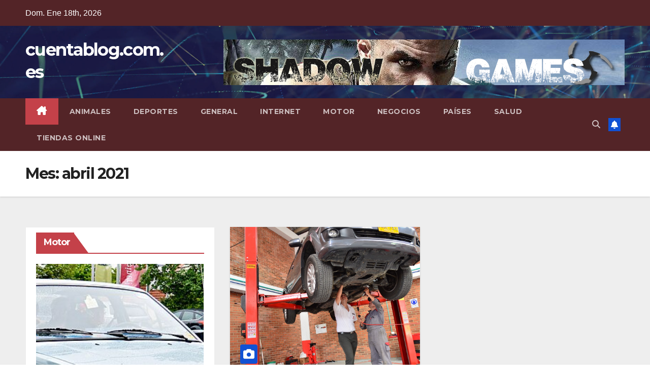

--- FILE ---
content_type: text/html; charset=UTF-8
request_url: https://www.cuentablog.com.es/2021/04/
body_size: 13551
content:
<!DOCTYPE html>
<html dir="ltr" lang="es" prefix="og: https://ogp.me/ns#">
<head>
<meta charset="UTF-8">
<meta name="viewport" content="width=device-width, initial-scale=1">
<link rel="profile" href="https://gmpg.org/xfn/11">
<title>abril, 2021 | cuentablog.com.es</title>
	<style>img:is([sizes="auto" i], [sizes^="auto," i]) { contain-intrinsic-size: 3000px 1500px }</style>
	
		<!-- All in One SEO 4.9.0 - aioseo.com -->
	<meta name="robots" content="max-image-preview:large" />
	<link rel="canonical" href="https://www.cuentablog.com.es/2021/04/" />
	<meta name="generator" content="All in One SEO (AIOSEO) 4.9.0" />
		<script type="application/ld+json" class="aioseo-schema">
			{"@context":"https:\/\/schema.org","@graph":[{"@type":"BreadcrumbList","@id":"https:\/\/www.cuentablog.com.es\/2021\/04\/#breadcrumblist","itemListElement":[{"@type":"ListItem","@id":"https:\/\/www.cuentablog.com.es#listItem","position":1,"name":"Home","item":"https:\/\/www.cuentablog.com.es","nextItem":{"@type":"ListItem","@id":"https:\/\/www.cuentablog.com.es\/2021\/#listItem","name":2021}},{"@type":"ListItem","@id":"https:\/\/www.cuentablog.com.es\/2021\/#listItem","position":2,"name":2021,"item":"https:\/\/www.cuentablog.com.es\/2021\/","nextItem":{"@type":"ListItem","@id":"https:\/\/www.cuentablog.com.es\/2021\/04\/#listItem","name":"04"},"previousItem":{"@type":"ListItem","@id":"https:\/\/www.cuentablog.com.es#listItem","name":"Home"}},{"@type":"ListItem","@id":"https:\/\/www.cuentablog.com.es\/2021\/04\/#listItem","position":3,"name":"04","previousItem":{"@type":"ListItem","@id":"https:\/\/www.cuentablog.com.es\/2021\/#listItem","name":2021}}]},{"@type":"CollectionPage","@id":"https:\/\/www.cuentablog.com.es\/2021\/04\/#collectionpage","url":"https:\/\/www.cuentablog.com.es\/2021\/04\/","name":"abril, 2021 | cuentablog.com.es","inLanguage":"es-ES","isPartOf":{"@id":"https:\/\/www.cuentablog.com.es\/#website"},"breadcrumb":{"@id":"https:\/\/www.cuentablog.com.es\/2021\/04\/#breadcrumblist"}},{"@type":"Organization","@id":"https:\/\/www.cuentablog.com.es\/#organization","name":"cuentablog.com.es","url":"https:\/\/www.cuentablog.com.es\/"},{"@type":"WebSite","@id":"https:\/\/www.cuentablog.com.es\/#website","url":"https:\/\/www.cuentablog.com.es\/","name":"cuentablog.com.es","inLanguage":"es-ES","publisher":{"@id":"https:\/\/www.cuentablog.com.es\/#organization"}}]}
		</script>
		<!-- All in One SEO -->

<link rel='dns-prefetch' href='//fonts.googleapis.com' />
<link rel="alternate" type="application/rss+xml" title="cuentablog.com.es &raquo; Feed" href="https://www.cuentablog.com.es/feed/" />
<link rel="alternate" type="application/rss+xml" title="cuentablog.com.es &raquo; Feed de los comentarios" href="https://www.cuentablog.com.es/comments/feed/" />
<script>
window._wpemojiSettings = {"baseUrl":"https:\/\/s.w.org\/images\/core\/emoji\/16.0.1\/72x72\/","ext":".png","svgUrl":"https:\/\/s.w.org\/images\/core\/emoji\/16.0.1\/svg\/","svgExt":".svg","source":{"concatemoji":"https:\/\/www.cuentablog.com.es\/wp-includes\/js\/wp-emoji-release.min.js?ver=6.8.3"}};
/*! This file is auto-generated */
!function(s,n){var o,i,e;function c(e){try{var t={supportTests:e,timestamp:(new Date).valueOf()};sessionStorage.setItem(o,JSON.stringify(t))}catch(e){}}function p(e,t,n){e.clearRect(0,0,e.canvas.width,e.canvas.height),e.fillText(t,0,0);var t=new Uint32Array(e.getImageData(0,0,e.canvas.width,e.canvas.height).data),a=(e.clearRect(0,0,e.canvas.width,e.canvas.height),e.fillText(n,0,0),new Uint32Array(e.getImageData(0,0,e.canvas.width,e.canvas.height).data));return t.every(function(e,t){return e===a[t]})}function u(e,t){e.clearRect(0,0,e.canvas.width,e.canvas.height),e.fillText(t,0,0);for(var n=e.getImageData(16,16,1,1),a=0;a<n.data.length;a++)if(0!==n.data[a])return!1;return!0}function f(e,t,n,a){switch(t){case"flag":return n(e,"\ud83c\udff3\ufe0f\u200d\u26a7\ufe0f","\ud83c\udff3\ufe0f\u200b\u26a7\ufe0f")?!1:!n(e,"\ud83c\udde8\ud83c\uddf6","\ud83c\udde8\u200b\ud83c\uddf6")&&!n(e,"\ud83c\udff4\udb40\udc67\udb40\udc62\udb40\udc65\udb40\udc6e\udb40\udc67\udb40\udc7f","\ud83c\udff4\u200b\udb40\udc67\u200b\udb40\udc62\u200b\udb40\udc65\u200b\udb40\udc6e\u200b\udb40\udc67\u200b\udb40\udc7f");case"emoji":return!a(e,"\ud83e\udedf")}return!1}function g(e,t,n,a){var r="undefined"!=typeof WorkerGlobalScope&&self instanceof WorkerGlobalScope?new OffscreenCanvas(300,150):s.createElement("canvas"),o=r.getContext("2d",{willReadFrequently:!0}),i=(o.textBaseline="top",o.font="600 32px Arial",{});return e.forEach(function(e){i[e]=t(o,e,n,a)}),i}function t(e){var t=s.createElement("script");t.src=e,t.defer=!0,s.head.appendChild(t)}"undefined"!=typeof Promise&&(o="wpEmojiSettingsSupports",i=["flag","emoji"],n.supports={everything:!0,everythingExceptFlag:!0},e=new Promise(function(e){s.addEventListener("DOMContentLoaded",e,{once:!0})}),new Promise(function(t){var n=function(){try{var e=JSON.parse(sessionStorage.getItem(o));if("object"==typeof e&&"number"==typeof e.timestamp&&(new Date).valueOf()<e.timestamp+604800&&"object"==typeof e.supportTests)return e.supportTests}catch(e){}return null}();if(!n){if("undefined"!=typeof Worker&&"undefined"!=typeof OffscreenCanvas&&"undefined"!=typeof URL&&URL.createObjectURL&&"undefined"!=typeof Blob)try{var e="postMessage("+g.toString()+"("+[JSON.stringify(i),f.toString(),p.toString(),u.toString()].join(",")+"));",a=new Blob([e],{type:"text/javascript"}),r=new Worker(URL.createObjectURL(a),{name:"wpTestEmojiSupports"});return void(r.onmessage=function(e){c(n=e.data),r.terminate(),t(n)})}catch(e){}c(n=g(i,f,p,u))}t(n)}).then(function(e){for(var t in e)n.supports[t]=e[t],n.supports.everything=n.supports.everything&&n.supports[t],"flag"!==t&&(n.supports.everythingExceptFlag=n.supports.everythingExceptFlag&&n.supports[t]);n.supports.everythingExceptFlag=n.supports.everythingExceptFlag&&!n.supports.flag,n.DOMReady=!1,n.readyCallback=function(){n.DOMReady=!0}}).then(function(){return e}).then(function(){var e;n.supports.everything||(n.readyCallback(),(e=n.source||{}).concatemoji?t(e.concatemoji):e.wpemoji&&e.twemoji&&(t(e.twemoji),t(e.wpemoji)))}))}((window,document),window._wpemojiSettings);
</script>
<style id='wp-emoji-styles-inline-css'>

	img.wp-smiley, img.emoji {
		display: inline !important;
		border: none !important;
		box-shadow: none !important;
		height: 1em !important;
		width: 1em !important;
		margin: 0 0.07em !important;
		vertical-align: -0.1em !important;
		background: none !important;
		padding: 0 !important;
	}
</style>
<link rel='stylesheet' id='wp-block-library-css' href='https://www.cuentablog.com.es/wp-includes/css/dist/block-library/style.min.css?ver=6.8.3' media='all' />
<style id='wp-block-library-theme-inline-css'>
.wp-block-audio :where(figcaption){color:#555;font-size:13px;text-align:center}.is-dark-theme .wp-block-audio :where(figcaption){color:#ffffffa6}.wp-block-audio{margin:0 0 1em}.wp-block-code{border:1px solid #ccc;border-radius:4px;font-family:Menlo,Consolas,monaco,monospace;padding:.8em 1em}.wp-block-embed :where(figcaption){color:#555;font-size:13px;text-align:center}.is-dark-theme .wp-block-embed :where(figcaption){color:#ffffffa6}.wp-block-embed{margin:0 0 1em}.blocks-gallery-caption{color:#555;font-size:13px;text-align:center}.is-dark-theme .blocks-gallery-caption{color:#ffffffa6}:root :where(.wp-block-image figcaption){color:#555;font-size:13px;text-align:center}.is-dark-theme :root :where(.wp-block-image figcaption){color:#ffffffa6}.wp-block-image{margin:0 0 1em}.wp-block-pullquote{border-bottom:4px solid;border-top:4px solid;color:currentColor;margin-bottom:1.75em}.wp-block-pullquote cite,.wp-block-pullquote footer,.wp-block-pullquote__citation{color:currentColor;font-size:.8125em;font-style:normal;text-transform:uppercase}.wp-block-quote{border-left:.25em solid;margin:0 0 1.75em;padding-left:1em}.wp-block-quote cite,.wp-block-quote footer{color:currentColor;font-size:.8125em;font-style:normal;position:relative}.wp-block-quote:where(.has-text-align-right){border-left:none;border-right:.25em solid;padding-left:0;padding-right:1em}.wp-block-quote:where(.has-text-align-center){border:none;padding-left:0}.wp-block-quote.is-large,.wp-block-quote.is-style-large,.wp-block-quote:where(.is-style-plain){border:none}.wp-block-search .wp-block-search__label{font-weight:700}.wp-block-search__button{border:1px solid #ccc;padding:.375em .625em}:where(.wp-block-group.has-background){padding:1.25em 2.375em}.wp-block-separator.has-css-opacity{opacity:.4}.wp-block-separator{border:none;border-bottom:2px solid;margin-left:auto;margin-right:auto}.wp-block-separator.has-alpha-channel-opacity{opacity:1}.wp-block-separator:not(.is-style-wide):not(.is-style-dots){width:100px}.wp-block-separator.has-background:not(.is-style-dots){border-bottom:none;height:1px}.wp-block-separator.has-background:not(.is-style-wide):not(.is-style-dots){height:2px}.wp-block-table{margin:0 0 1em}.wp-block-table td,.wp-block-table th{word-break:normal}.wp-block-table :where(figcaption){color:#555;font-size:13px;text-align:center}.is-dark-theme .wp-block-table :where(figcaption){color:#ffffffa6}.wp-block-video :where(figcaption){color:#555;font-size:13px;text-align:center}.is-dark-theme .wp-block-video :where(figcaption){color:#ffffffa6}.wp-block-video{margin:0 0 1em}:root :where(.wp-block-template-part.has-background){margin-bottom:0;margin-top:0;padding:1.25em 2.375em}
</style>
<style id='classic-theme-styles-inline-css'>
/*! This file is auto-generated */
.wp-block-button__link{color:#fff;background-color:#32373c;border-radius:9999px;box-shadow:none;text-decoration:none;padding:calc(.667em + 2px) calc(1.333em + 2px);font-size:1.125em}.wp-block-file__button{background:#32373c;color:#fff;text-decoration:none}
</style>
<link rel='stylesheet' id='aioseo/css/src/vue/standalone/blocks/table-of-contents/global.scss-css' href='https://www.cuentablog.com.es/wp-content/plugins/all-in-one-seo-pack/dist/Lite/assets/css/table-of-contents/global.e90f6d47.css?ver=4.9.0' media='all' />
<style id='global-styles-inline-css'>
:root{--wp--preset--aspect-ratio--square: 1;--wp--preset--aspect-ratio--4-3: 4/3;--wp--preset--aspect-ratio--3-4: 3/4;--wp--preset--aspect-ratio--3-2: 3/2;--wp--preset--aspect-ratio--2-3: 2/3;--wp--preset--aspect-ratio--16-9: 16/9;--wp--preset--aspect-ratio--9-16: 9/16;--wp--preset--color--black: #000000;--wp--preset--color--cyan-bluish-gray: #abb8c3;--wp--preset--color--white: #ffffff;--wp--preset--color--pale-pink: #f78da7;--wp--preset--color--vivid-red: #cf2e2e;--wp--preset--color--luminous-vivid-orange: #ff6900;--wp--preset--color--luminous-vivid-amber: #fcb900;--wp--preset--color--light-green-cyan: #7bdcb5;--wp--preset--color--vivid-green-cyan: #00d084;--wp--preset--color--pale-cyan-blue: #8ed1fc;--wp--preset--color--vivid-cyan-blue: #0693e3;--wp--preset--color--vivid-purple: #9b51e0;--wp--preset--gradient--vivid-cyan-blue-to-vivid-purple: linear-gradient(135deg,rgba(6,147,227,1) 0%,rgb(155,81,224) 100%);--wp--preset--gradient--light-green-cyan-to-vivid-green-cyan: linear-gradient(135deg,rgb(122,220,180) 0%,rgb(0,208,130) 100%);--wp--preset--gradient--luminous-vivid-amber-to-luminous-vivid-orange: linear-gradient(135deg,rgba(252,185,0,1) 0%,rgba(255,105,0,1) 100%);--wp--preset--gradient--luminous-vivid-orange-to-vivid-red: linear-gradient(135deg,rgba(255,105,0,1) 0%,rgb(207,46,46) 100%);--wp--preset--gradient--very-light-gray-to-cyan-bluish-gray: linear-gradient(135deg,rgb(238,238,238) 0%,rgb(169,184,195) 100%);--wp--preset--gradient--cool-to-warm-spectrum: linear-gradient(135deg,rgb(74,234,220) 0%,rgb(151,120,209) 20%,rgb(207,42,186) 40%,rgb(238,44,130) 60%,rgb(251,105,98) 80%,rgb(254,248,76) 100%);--wp--preset--gradient--blush-light-purple: linear-gradient(135deg,rgb(255,206,236) 0%,rgb(152,150,240) 100%);--wp--preset--gradient--blush-bordeaux: linear-gradient(135deg,rgb(254,205,165) 0%,rgb(254,45,45) 50%,rgb(107,0,62) 100%);--wp--preset--gradient--luminous-dusk: linear-gradient(135deg,rgb(255,203,112) 0%,rgb(199,81,192) 50%,rgb(65,88,208) 100%);--wp--preset--gradient--pale-ocean: linear-gradient(135deg,rgb(255,245,203) 0%,rgb(182,227,212) 50%,rgb(51,167,181) 100%);--wp--preset--gradient--electric-grass: linear-gradient(135deg,rgb(202,248,128) 0%,rgb(113,206,126) 100%);--wp--preset--gradient--midnight: linear-gradient(135deg,rgb(2,3,129) 0%,rgb(40,116,252) 100%);--wp--preset--font-size--small: 13px;--wp--preset--font-size--medium: 20px;--wp--preset--font-size--large: 36px;--wp--preset--font-size--x-large: 42px;--wp--preset--spacing--20: 0.44rem;--wp--preset--spacing--30: 0.67rem;--wp--preset--spacing--40: 1rem;--wp--preset--spacing--50: 1.5rem;--wp--preset--spacing--60: 2.25rem;--wp--preset--spacing--70: 3.38rem;--wp--preset--spacing--80: 5.06rem;--wp--preset--shadow--natural: 6px 6px 9px rgba(0, 0, 0, 0.2);--wp--preset--shadow--deep: 12px 12px 50px rgba(0, 0, 0, 0.4);--wp--preset--shadow--sharp: 6px 6px 0px rgba(0, 0, 0, 0.2);--wp--preset--shadow--outlined: 6px 6px 0px -3px rgba(255, 255, 255, 1), 6px 6px rgba(0, 0, 0, 1);--wp--preset--shadow--crisp: 6px 6px 0px rgba(0, 0, 0, 1);}:root :where(.is-layout-flow) > :first-child{margin-block-start: 0;}:root :where(.is-layout-flow) > :last-child{margin-block-end: 0;}:root :where(.is-layout-flow) > *{margin-block-start: 24px;margin-block-end: 0;}:root :where(.is-layout-constrained) > :first-child{margin-block-start: 0;}:root :where(.is-layout-constrained) > :last-child{margin-block-end: 0;}:root :where(.is-layout-constrained) > *{margin-block-start: 24px;margin-block-end: 0;}:root :where(.is-layout-flex){gap: 24px;}:root :where(.is-layout-grid){gap: 24px;}body .is-layout-flex{display: flex;}.is-layout-flex{flex-wrap: wrap;align-items: center;}.is-layout-flex > :is(*, div){margin: 0;}body .is-layout-grid{display: grid;}.is-layout-grid > :is(*, div){margin: 0;}.has-black-color{color: var(--wp--preset--color--black) !important;}.has-cyan-bluish-gray-color{color: var(--wp--preset--color--cyan-bluish-gray) !important;}.has-white-color{color: var(--wp--preset--color--white) !important;}.has-pale-pink-color{color: var(--wp--preset--color--pale-pink) !important;}.has-vivid-red-color{color: var(--wp--preset--color--vivid-red) !important;}.has-luminous-vivid-orange-color{color: var(--wp--preset--color--luminous-vivid-orange) !important;}.has-luminous-vivid-amber-color{color: var(--wp--preset--color--luminous-vivid-amber) !important;}.has-light-green-cyan-color{color: var(--wp--preset--color--light-green-cyan) !important;}.has-vivid-green-cyan-color{color: var(--wp--preset--color--vivid-green-cyan) !important;}.has-pale-cyan-blue-color{color: var(--wp--preset--color--pale-cyan-blue) !important;}.has-vivid-cyan-blue-color{color: var(--wp--preset--color--vivid-cyan-blue) !important;}.has-vivid-purple-color{color: var(--wp--preset--color--vivid-purple) !important;}.has-black-background-color{background-color: var(--wp--preset--color--black) !important;}.has-cyan-bluish-gray-background-color{background-color: var(--wp--preset--color--cyan-bluish-gray) !important;}.has-white-background-color{background-color: var(--wp--preset--color--white) !important;}.has-pale-pink-background-color{background-color: var(--wp--preset--color--pale-pink) !important;}.has-vivid-red-background-color{background-color: var(--wp--preset--color--vivid-red) !important;}.has-luminous-vivid-orange-background-color{background-color: var(--wp--preset--color--luminous-vivid-orange) !important;}.has-luminous-vivid-amber-background-color{background-color: var(--wp--preset--color--luminous-vivid-amber) !important;}.has-light-green-cyan-background-color{background-color: var(--wp--preset--color--light-green-cyan) !important;}.has-vivid-green-cyan-background-color{background-color: var(--wp--preset--color--vivid-green-cyan) !important;}.has-pale-cyan-blue-background-color{background-color: var(--wp--preset--color--pale-cyan-blue) !important;}.has-vivid-cyan-blue-background-color{background-color: var(--wp--preset--color--vivid-cyan-blue) !important;}.has-vivid-purple-background-color{background-color: var(--wp--preset--color--vivid-purple) !important;}.has-black-border-color{border-color: var(--wp--preset--color--black) !important;}.has-cyan-bluish-gray-border-color{border-color: var(--wp--preset--color--cyan-bluish-gray) !important;}.has-white-border-color{border-color: var(--wp--preset--color--white) !important;}.has-pale-pink-border-color{border-color: var(--wp--preset--color--pale-pink) !important;}.has-vivid-red-border-color{border-color: var(--wp--preset--color--vivid-red) !important;}.has-luminous-vivid-orange-border-color{border-color: var(--wp--preset--color--luminous-vivid-orange) !important;}.has-luminous-vivid-amber-border-color{border-color: var(--wp--preset--color--luminous-vivid-amber) !important;}.has-light-green-cyan-border-color{border-color: var(--wp--preset--color--light-green-cyan) !important;}.has-vivid-green-cyan-border-color{border-color: var(--wp--preset--color--vivid-green-cyan) !important;}.has-pale-cyan-blue-border-color{border-color: var(--wp--preset--color--pale-cyan-blue) !important;}.has-vivid-cyan-blue-border-color{border-color: var(--wp--preset--color--vivid-cyan-blue) !important;}.has-vivid-purple-border-color{border-color: var(--wp--preset--color--vivid-purple) !important;}.has-vivid-cyan-blue-to-vivid-purple-gradient-background{background: var(--wp--preset--gradient--vivid-cyan-blue-to-vivid-purple) !important;}.has-light-green-cyan-to-vivid-green-cyan-gradient-background{background: var(--wp--preset--gradient--light-green-cyan-to-vivid-green-cyan) !important;}.has-luminous-vivid-amber-to-luminous-vivid-orange-gradient-background{background: var(--wp--preset--gradient--luminous-vivid-amber-to-luminous-vivid-orange) !important;}.has-luminous-vivid-orange-to-vivid-red-gradient-background{background: var(--wp--preset--gradient--luminous-vivid-orange-to-vivid-red) !important;}.has-very-light-gray-to-cyan-bluish-gray-gradient-background{background: var(--wp--preset--gradient--very-light-gray-to-cyan-bluish-gray) !important;}.has-cool-to-warm-spectrum-gradient-background{background: var(--wp--preset--gradient--cool-to-warm-spectrum) !important;}.has-blush-light-purple-gradient-background{background: var(--wp--preset--gradient--blush-light-purple) !important;}.has-blush-bordeaux-gradient-background{background: var(--wp--preset--gradient--blush-bordeaux) !important;}.has-luminous-dusk-gradient-background{background: var(--wp--preset--gradient--luminous-dusk) !important;}.has-pale-ocean-gradient-background{background: var(--wp--preset--gradient--pale-ocean) !important;}.has-electric-grass-gradient-background{background: var(--wp--preset--gradient--electric-grass) !important;}.has-midnight-gradient-background{background: var(--wp--preset--gradient--midnight) !important;}.has-small-font-size{font-size: var(--wp--preset--font-size--small) !important;}.has-medium-font-size{font-size: var(--wp--preset--font-size--medium) !important;}.has-large-font-size{font-size: var(--wp--preset--font-size--large) !important;}.has-x-large-font-size{font-size: var(--wp--preset--font-size--x-large) !important;}
:root :where(.wp-block-pullquote){font-size: 1.5em;line-height: 1.6;}
</style>
<link rel='stylesheet' id='newsup-fonts-css' href='//fonts.googleapis.com/css?family=Montserrat%3A400%2C500%2C700%2C800%7CWork%2BSans%3A300%2C400%2C500%2C600%2C700%2C800%2C900%26display%3Dswap&#038;subset=latin%2Clatin-ext' media='all' />
<link rel='stylesheet' id='bootstrap-css' href='https://www.cuentablog.com.es/wp-content/themes/newsup/css/bootstrap.css?ver=6.8.3' media='all' />
<link rel='stylesheet' id='newsup-style-css' href='https://www.cuentablog.com.es/wp-content/themes/newsup/style.css?ver=6.8.3' media='all' />
<link rel='stylesheet' id='newsup-default-css' href='https://www.cuentablog.com.es/wp-content/themes/newsup/css/colors/default.css?ver=6.8.3' media='all' />
<link rel='stylesheet' id='font-awesome-5-all-css' href='https://www.cuentablog.com.es/wp-content/themes/newsup/css/font-awesome/css/all.min.css?ver=6.8.3' media='all' />
<link rel='stylesheet' id='font-awesome-4-shim-css' href='https://www.cuentablog.com.es/wp-content/themes/newsup/css/font-awesome/css/v4-shims.min.css?ver=6.8.3' media='all' />
<link rel='stylesheet' id='owl-carousel-css' href='https://www.cuentablog.com.es/wp-content/themes/newsup/css/owl.carousel.css?ver=6.8.3' media='all' />
<link rel='stylesheet' id='smartmenus-css' href='https://www.cuentablog.com.es/wp-content/themes/newsup/css/jquery.smartmenus.bootstrap.css?ver=6.8.3' media='all' />
<link rel='stylesheet' id='newsup-custom-css-css' href='https://www.cuentablog.com.es/wp-content/themes/newsup/inc/ansar/customize/css/customizer.css?ver=1.0' media='all' />
<script src="https://www.cuentablog.com.es/wp-includes/js/jquery/jquery.min.js?ver=3.7.1" id="jquery-core-js"></script>
<script src="https://www.cuentablog.com.es/wp-includes/js/jquery/jquery-migrate.min.js?ver=3.4.1" id="jquery-migrate-js"></script>
<script src="https://www.cuentablog.com.es/wp-content/themes/newsup/js/navigation.js?ver=6.8.3" id="newsup-navigation-js"></script>
<script src="https://www.cuentablog.com.es/wp-content/themes/newsup/js/bootstrap.js?ver=6.8.3" id="bootstrap-js"></script>
<script src="https://www.cuentablog.com.es/wp-content/themes/newsup/js/owl.carousel.min.js?ver=6.8.3" id="owl-carousel-min-js"></script>
<script src="https://www.cuentablog.com.es/wp-content/themes/newsup/js/jquery.smartmenus.js?ver=6.8.3" id="smartmenus-js-js"></script>
<script src="https://www.cuentablog.com.es/wp-content/themes/newsup/js/jquery.smartmenus.bootstrap.js?ver=6.8.3" id="bootstrap-smartmenus-js-js"></script>
<script src="https://www.cuentablog.com.es/wp-content/themes/newsup/js/jquery.marquee.js?ver=6.8.3" id="newsup-marquee-js-js"></script>
<script src="https://www.cuentablog.com.es/wp-content/themes/newsup/js/main.js?ver=6.8.3" id="newsup-main-js-js"></script>
<link rel="https://api.w.org/" href="https://www.cuentablog.com.es/wp-json/" /><link rel="EditURI" type="application/rsd+xml" title="RSD" href="https://www.cuentablog.com.es/xmlrpc.php?rsd" />
<meta name="generator" content="WordPress 6.8.3" />
<style type="text/css">
	.addw2p {
		list-style-type: none;
		list-style-image: none;
	}
</style>
 
<style type="text/css" id="custom-background-css">
    .wrapper { background-color: #eee; }
</style>
    <style type="text/css">
            body .site-title a,
        body .site-description {
            color: #fff;
        }

        .site-branding-text .site-title a {
                font-size: px;
            }

            @media only screen and (max-width: 640px) {
                .site-branding-text .site-title a {
                    font-size: 40px;

                }
            }

            @media only screen and (max-width: 375px) {
                .site-branding-text .site-title a {
                    font-size: 32px;

                }
            }

        </style>
    		<style id="wp-custom-css">
			a.newsup-categories.category-color-1 {
    background: #c44149;
}

.mg-headwidget .navbar-wp {
    background: #532427;
}

.mg-headwidget .mg-head-detail {
    background: #532427;
}

.mg-sec-title h4, .mg-sidebar .mg-widget h6 {
    background-color: #c44149;
}

.mg-headwidget .navbar-wp .navbar-nav > .active > a, .mg-headwidget .navbar-wp .navbar-nav > .active > a:hover, .mg-headwidget .navbar-wp .navbar-nav > .active > a:focus {
    color: #fff;
    background: #c44149;
}

.mg-headwidget .navbar-wp .navbar-nav > li > a:hover, .mg-headwidget .navbar-wp .navbar-nav > li > a:focus, .mg-headwidget .navbar-wp .navbar-nav > .active > a, .mg-headwidget .navbar-wp .navbar-nav > .active > a:hover, .mg-headwidget .navbar-wp .navbar-nav > .active > a:focus {
    color: #fff;
    background: #c44149;
}

.mg-sec-title h4::before {
    border-left-color: #c44149;
    border-color: transparent transparent transparent #c44149;
}

.mg-sidebar .mg-widget h6::before {
    border-left-color: #c44149;
    border-color: transparent transparent transparent #c44149;
}

.mg-sec-title {
    border-color: #c44149;
}

.mg-wid-title {
    border-color: #c44149;
}

footer .overlay {
    background: #532427;
}

footer .mg-footer-bottom-area .divide-line {
    background: #6e282d;
}

footer .mg-widget ul li {
    color: #fff;
    border-color: #6e282d;
}

.wp-block-tag-cloud a, .mg-widget .wp-block-tag-cloud a {
    background: #f3eeee;
    color: #c44149;
    border-color: #f3eeee;
}		</style>
		</head>
<body data-rsssl=1 class="archive date wp-embed-responsive wp-theme-newsup hfeed ta-hide-date-author-in-list" >
<div id="page" class="site">
<a class="skip-link screen-reader-text" href="#content">
Saltar al contenido</a>
  <div class="wrapper" id="custom-background-css">
    <header class="mg-headwidget">
      <!--==================== TOP BAR ====================-->
      <div class="mg-head-detail hidden-xs">
    <div class="container-fluid">
        <div class="row align-items-center">
            <div class="col-md-6 col-xs-12">
                <ul class="info-left">
                                <li>Dom. Ene 18th, 2026             </li>
                        </ul>
            </div>
            <div class="col-md-6 col-xs-12">
                <ul class="mg-social info-right">
                                    </ul>
            </div>
        </div>
    </div>
</div>
      <div class="clearfix"></div>

      
      <div class="mg-nav-widget-area-back" style='background-image: url("https://www.cuentablog.com.es/wp-content/themes/newsup/images/head-back.jpg" );'>
                <div class="overlay">
          <div class="inner"  style="background-color:rgba(32,47,91,0.4);" > 
              <div class="container-fluid">
                  <div class="mg-nav-widget-area">
                    <div class="row align-items-center">
                      <div class="col-md-3 text-center-xs">
                        <div class="navbar-header">
                          <div class="site-logo">
                                                      </div>
                          <div class="site-branding-text ">
                                                            <p class="site-title"> <a href="https://www.cuentablog.com.es/" rel="home">cuentablog.com.es</a></p>
                                                            <p class="site-description"></p>
                          </div>    
                        </div>
                      </div>
                                              <div class="col-md-9">                 <div class="header-ads">
                    <a class="pull-right" # href="#"
                        target="_blank"  >
                        <img width="790" height="90" src="https://www.cuentablog.com.es/wp-content/uploads/2022/07/banner79090.png" class="attachment-full size-full" alt="" decoding="async" fetchpriority="high" srcset="https://www.cuentablog.com.es/wp-content/uploads/2022/07/banner79090.png 790w, https://www.cuentablog.com.es/wp-content/uploads/2022/07/banner79090-300x34.png 300w, https://www.cuentablog.com.es/wp-content/uploads/2022/07/banner79090-768x87.png 768w" sizes="(max-width: 790px) 100vw, 790px" />                    </a>
                </div>
            </div>
            <!-- Trending line END -->
                                </div>
                  </div>
              </div>
          </div>
        </div>
      </div>
    <div class="mg-menu-full">
      <nav class="navbar navbar-expand-lg navbar-wp">
        <div class="container-fluid">
          <!-- Right nav -->
          <div class="m-header align-items-center">
                            <a class="mobilehomebtn" href="https://www.cuentablog.com.es"><span class="fa-solid fa-house-chimney"></span></a>
              <!-- navbar-toggle -->
              <button class="navbar-toggler mx-auto" type="button" data-toggle="collapse" data-target="#navbar-wp" aria-controls="navbarSupportedContent" aria-expanded="false" aria-label="Alternar navegación">
                <span class="burger">
                  <span class="burger-line"></span>
                  <span class="burger-line"></span>
                  <span class="burger-line"></span>
                </span>
              </button>
              <!-- /navbar-toggle -->
                          <div class="dropdown show mg-search-box pr-2">
                <a class="dropdown-toggle msearch ml-auto" href="#" role="button" id="dropdownMenuLink" data-toggle="dropdown" aria-haspopup="true" aria-expanded="false">
                <i class="fas fa-search"></i>
                </a> 
                <div class="dropdown-menu searchinner" aria-labelledby="dropdownMenuLink">
                    <form role="search" method="get" id="searchform" action="https://www.cuentablog.com.es/">
  <div class="input-group">
    <input type="search" class="form-control" placeholder="Buscar" value="" name="s" />
    <span class="input-group-btn btn-default">
    <button type="submit" class="btn"> <i class="fas fa-search"></i> </button>
    </span> </div>
</form>                </div>
            </div>
                  <a href="#" target="_blank" class="btn-bell btn-theme mx-2"><i class="fa fa-bell"></i></a>
                      
          </div>
          <!-- /Right nav --> 
          <div class="collapse navbar-collapse" id="navbar-wp">
            <div class="d-md-block">
              <ul id="menu-menu" class="nav navbar-nav mr-auto "><li class="active home"><a class="homebtn" href="https://www.cuentablog.com.es"><span class='fa-solid fa-house-chimney'></span></a></li><li id="menu-item-1788" class="menu-item menu-item-type-taxonomy menu-item-object-category menu-item-1788"><a class="nav-link" title="Animales" href="https://www.cuentablog.com.es/category/animales/">Animales</a></li>
<li id="menu-item-1786" class="menu-item menu-item-type-taxonomy menu-item-object-category menu-item-1786"><a class="nav-link" title="Deportes" href="https://www.cuentablog.com.es/category/deportes/">Deportes</a></li>
<li id="menu-item-1781" class="menu-item menu-item-type-taxonomy menu-item-object-category menu-item-1781"><a class="nav-link" title="General" href="https://www.cuentablog.com.es/category/general/">General</a></li>
<li id="menu-item-1784" class="menu-item menu-item-type-taxonomy menu-item-object-category menu-item-1784"><a class="nav-link" title="Internet" href="https://www.cuentablog.com.es/category/internet/">Internet</a></li>
<li id="menu-item-1783" class="menu-item menu-item-type-taxonomy menu-item-object-category menu-item-1783"><a class="nav-link" title="Motor" href="https://www.cuentablog.com.es/category/motor/">Motor</a></li>
<li id="menu-item-1780" class="menu-item menu-item-type-taxonomy menu-item-object-category menu-item-1780"><a class="nav-link" title="Negocios" href="https://www.cuentablog.com.es/category/negocios/">Negocios</a></li>
<li id="menu-item-1787" class="menu-item menu-item-type-taxonomy menu-item-object-category menu-item-1787"><a class="nav-link" title="Países" href="https://www.cuentablog.com.es/category/paises/">Países</a></li>
<li id="menu-item-1782" class="menu-item menu-item-type-taxonomy menu-item-object-category menu-item-1782"><a class="nav-link" title="Salud" href="https://www.cuentablog.com.es/category/salud/">Salud</a></li>
<li id="menu-item-1785" class="menu-item menu-item-type-taxonomy menu-item-object-category menu-item-1785"><a class="nav-link" title="Tiendas Online" href="https://www.cuentablog.com.es/category/tiendas-online/">Tiendas Online</a></li>
</ul>            </div>      
          </div>
          <!-- Right nav -->
          <div class="desk-header d-lg-flex pl-3 ml-auto my-2 my-lg-0 position-relative align-items-center">
                        <div class="dropdown show mg-search-box pr-2">
                <a class="dropdown-toggle msearch ml-auto" href="#" role="button" id="dropdownMenuLink" data-toggle="dropdown" aria-haspopup="true" aria-expanded="false">
                <i class="fas fa-search"></i>
                </a> 
                <div class="dropdown-menu searchinner" aria-labelledby="dropdownMenuLink">
                    <form role="search" method="get" id="searchform" action="https://www.cuentablog.com.es/">
  <div class="input-group">
    <input type="search" class="form-control" placeholder="Buscar" value="" name="s" />
    <span class="input-group-btn btn-default">
    <button type="submit" class="btn"> <i class="fas fa-search"></i> </button>
    </span> </div>
</form>                </div>
            </div>
                  <a href="#" target="_blank" class="btn-bell btn-theme mx-2"><i class="fa fa-bell"></i></a>
                  </div>
          <!-- /Right nav -->
      </div>
      </nav> <!-- /Navigation -->
    </div>
</header>
<div class="clearfix"></div> <!--==================== Newsup breadcrumb section ====================-->
<div class="mg-breadcrumb-section" style='background: url("https://www.cuentablog.com.es/wp-content/themes/newsup/images/head-back.jpg" ) repeat scroll center 0 #143745;'>
   <div class="overlay">       <div class="container-fluid">
        <div class="row">
          <div class="col-md-12 col-sm-12">
            <div class="mg-breadcrumb-title">
              <h1 class="title">Mes: <span>abril 2021</span></h1>            </div>
          </div>
        </div>
      </div>
   </div> </div>
<div class="clearfix"></div><!--container-->
    <div id="content" class="container-fluid archive-class">
        <!--row-->
            <div class="row">
                            <aside class="col-md-4 sidebar-sticky">
                
<aside id="secondary" class="widget-area" role="complementary">
	<div id="sidebar-right" class="mg-sidebar">
		<div id="newsup_horizontal_vertical_posts-3" class="mg-widget newsup-widget-horizontal-vertical-posts">		<!-- widget_featured_post -->
		<div class="mg-posts-sec mg-posts-modul-1 widget_featured_post">
        	        	<!-- mg-sec-title -->
        	<div class="mg-sec-title">
        		<h4>Motor</h4>
        	</div>
        	 <!-- // mg-sec-title -->
        	        	<div class="widget_featured_post_inner mg-posts-sec-inner">
            	<!-- mg-posts-sec-inner -->
                    <!--  post lg -->   
																							<div class="mg-blog-post lg back-img" style="background-image: url('https://www.cuentablog.com.es/wp-content/uploads/2025/02/VW_Santana_27957657102.jpg');">
							<a class="link-div" href="https://www.cuentablog.com.es/motores-santana-historia-y-evolucion-de-una-marca-iconica/">
		                	</a>
						<article class="bottom">
                        	<span class="post-form"><i class="fas fa-camera"></i></span>                        	<div class="mg-blog-category"><a class="newsup-categories category-color-1" href="https://www.cuentablog.com.es/category/motor/" alt="Ver todas las entradas en Motor"> 
                                 Motor
                             </a></div> 
                        	<h4 class="title"> <a href="https://www.cuentablog.com.es/motores-santana-historia-y-evolucion-de-una-marca-iconica/">Motores Santana: Historia y Evolución de una Marca Icónica</a></h4>
                        	         <div class="mg-blog-meta"> 
                    <span class="mg-blog-date"><i class="fas fa-clock"></i>
            <a href="https://www.cuentablog.com.es/2025/02/">
                6 febrero, 2025            </a>
        </span>
            </div> 
                         	</article>
					</div> <!-- /post lg -->             
				

				<div class="small-list-post">
					<!-- small-list-post --> 
																<!-- small_post -->
						<div class="small-post featured-post-2 clearfix">
													<!-- img-small-post -->
							<div class="img-small-post">
								<a href="https://www.cuentablog.com.es/carburador-vs-inyector-cual-es-mejor/">
	                            		                                	<img src="https://www.cuentablog.com.es/wp-content/uploads/2021/10/carburador-inyector.jpg" alt="Carburador vs Inyector. Cuál es mejor">
	                            		                        	</a>
							</div>
												<!-- // img-small-post -->
						<!-- small-post-content -->
						<div class="small-post-content">
						<div class="mg-blog-category"><a class="newsup-categories category-color-1" href="https://www.cuentablog.com.es/category/motor/" alt="Ver todas las entradas en Motor"> 
                                 Motor
                             </a></div> 
							<h5 class="title"> <a href="https://www.cuentablog.com.es/carburador-vs-inyector-cual-es-mejor/">Carburador vs Inyector. Cuál es mejor</a></h5>
						</div>
						<!-- /small-post-content -->
						</div><!-- /small_post -->
																<!-- small_post -->
						<div class="small-post featured-post-3 clearfix">
													<!-- img-small-post -->
							<div class="img-small-post">
								<a href="https://www.cuentablog.com.es/mantenimiento-basico-del-coche/">
	                            		                                	<img src="https://www.cuentablog.com.es/wp-content/uploads/2021/03/mechanical-1419946_1280.jpg" alt="Mantenimiento básico del coche">
	                            		                        	</a>
							</div>
												<!-- // img-small-post -->
						<!-- small-post-content -->
						<div class="small-post-content">
						<div class="mg-blog-category"><a class="newsup-categories category-color-1" href="https://www.cuentablog.com.es/category/motor/" alt="Ver todas las entradas en Motor"> 
                                 Motor
                             </a></div> 
							<h5 class="title"> <a href="https://www.cuentablog.com.es/mantenimiento-basico-del-coche/">Mantenimiento básico del coche</a></h5>
						</div>
						<!-- /small-post-content -->
						</div><!-- /small_post -->
																<!-- small_post -->
						<div class="small-post featured-post-4 clearfix">
													<!-- img-small-post -->
							<div class="img-small-post">
								<a href="https://www.cuentablog.com.es/funcion-del-martillo-en-una-retroexcavadora/">
	                            		                                	<img src="https://www.cuentablog.com.es/wp-content/uploads/2020/07/Arriendo-de-retroexcavadora-con-martillo-para-la-construcción.jpg" alt="Función del martillo en una retroexcavadora">
	                            		                        	</a>
							</div>
												<!-- // img-small-post -->
						<!-- small-post-content -->
						<div class="small-post-content">
						<div class="mg-blog-category"><a class="newsup-categories category-color-1" href="https://www.cuentablog.com.es/category/motor/" alt="Ver todas las entradas en Motor"> 
                                 Motor
                             </a></div> 
							<h5 class="title"> <a href="https://www.cuentablog.com.es/funcion-del-martillo-en-una-retroexcavadora/">Función del martillo en una retroexcavadora</a></h5>
						</div>
						<!-- /small-post-content -->
						</div><!-- /small_post -->
																<!-- small_post -->
						<div class="small-post featured-post-5 clearfix">
												<!-- // img-small-post -->
						<!-- small-post-content -->
						<div class="small-post-content">
						<div class="mg-blog-category"><a class="newsup-categories category-color-1" href="https://www.cuentablog.com.es/category/general/" alt="Ver todas las entradas en General"> 
                                 General
                             </a><a class="newsup-categories category-color-1" href="https://www.cuentablog.com.es/category/motor/" alt="Ver todas las entradas en Motor"> 
                                 Motor
                             </a></div> 
							<h5 class="title"> <a href="https://www.cuentablog.com.es/motores-electricos-la-optimizacion-del-uso-de-la-fuerza-y-la-energia/">Motores eléctricos: la optimización del uso de la fuerza y la energía</a></h5>
						</div>
						<!-- /small-post-content -->
						</div><!-- /small_post -->
																	</div>
				<!-- // small-list-post -->
        	</div>
        	<!-- // mg-posts-sec-inner -->
		</div>
		<!-- // widget_featured_post -->

		</div><!-- widget_post_list --><div id="newsup_posts_list-2" class="mg-widget mg-posts-sec mg-posts-modul-2">            <div class="mg-posts-sec mg-posts-modul-2 widget_post_list mt-0">
                                     
                    <div class="mg-sec-title">
                    <!-- mg-sec-title -->
                    <h4>Posts List</h4>
                    </div>
                                                    <!-- mg-posts-sec-inner -->
                <div class="mg-posts-sec-inner widget_post_list_inner">
                                                <!-- small-list-post --> 
                                <div class="small-post mb-0">
                                    <!-- small_post -->
                                                                        <div class="img-small-post">
                                        <a href="https://www.cuentablog.com.es/como-iniciar-tu-tienda-en-linea-de-joyeria-por-mayor/">
                                                                                            <img src="https://www.cuentablog.com.es/wp-content/uploads/2025/05/joya-150x150.webp" alt="Cómo iniciar tu tienda en línea de joyería por mayor">
                                                                                    </a>
                                        <!-- img-small-post -->
                                    </div>
                                    <!-- // img-small-post -->
                                                                        <div class="small-post-content">
                                    <div class="mg-blog-category"><a class="newsup-categories category-color-1" href="https://www.cuentablog.com.es/category/general/" alt="Ver todas las entradas en General"> 
                                 General
                             </a><a class="newsup-categories category-color-1" href="https://www.cuentablog.com.es/category/tiendas-online/" alt="Ver todas las entradas en Tiendas Online"> 
                                 Tiendas Online
                             </a></div> 
                                        <!-- small-post-content -->
                                        <h5 class="title"><a href="https://www.cuentablog.com.es/como-iniciar-tu-tienda-en-linea-de-joyeria-por-mayor/">Cómo iniciar tu tienda en línea de joyería por mayor</a></h5>
                                        <!-- // title_small_post -->
                                    </div>
                                    <!-- // small-post-content -->
                                </div>
                                                        <!-- small-list-post --> 
                                <div class="small-post mb-0">
                                    <!-- small_post -->
                                                                        <div class="img-small-post">
                                        <a href="https://www.cuentablog.com.es/promover-deportes-en-las-comunidades-de-vecinos/">
                                                                                            <img src="https://www.cuentablog.com.es/wp-content/uploads/2020/02/trofeos-y-copas-económicos-150x150.jpg" alt="Promover deportes en las comunidades de vecinos">
                                                                                    </a>
                                        <!-- img-small-post -->
                                    </div>
                                    <!-- // img-small-post -->
                                                                        <div class="small-post-content">
                                    <div class="mg-blog-category"><a class="newsup-categories category-color-1" href="https://www.cuentablog.com.es/category/cultura-sociedad/" alt="Ver todas las entradas en Cultura Sociedad"> 
                                 Cultura Sociedad
                             </a><a class="newsup-categories category-color-1" href="https://www.cuentablog.com.es/category/general/" alt="Ver todas las entradas en General"> 
                                 General
                             </a></div> 
                                        <!-- small-post-content -->
                                        <h5 class="title"><a href="https://www.cuentablog.com.es/promover-deportes-en-las-comunidades-de-vecinos/">Promover deportes en las comunidades de vecinos</a></h5>
                                        <!-- // title_small_post -->
                                    </div>
                                    <!-- // small-post-content -->
                                </div>
                                                        <!-- small-list-post --> 
                                <div class="small-post mb-0">
                                    <!-- small_post -->
                                                                        <div class="img-small-post">
                                        <a href="https://www.cuentablog.com.es/cerradura-invisible-con-mando-a-distancia-una-nueva-tecnologia-a-tu-alcance/">
                                                                                            <img src="https://www.cuentablog.com.es/wp-content/uploads/2019/11/cerradura-invisible-con-mando-a-distancia-150x150.jpg" alt="Cerradura invisible con mando a distancia – una nueva tecnología a tu alcance">
                                                                                    </a>
                                        <!-- img-small-post -->
                                    </div>
                                    <!-- // img-small-post -->
                                                                        <div class="small-post-content">
                                    <div class="mg-blog-category"><a class="newsup-categories category-color-1" href="https://www.cuentablog.com.es/category/cultura-sociedad/" alt="Ver todas las entradas en Cultura Sociedad"> 
                                 Cultura Sociedad
                             </a><a class="newsup-categories category-color-1" href="https://www.cuentablog.com.es/category/general/" alt="Ver todas las entradas en General"> 
                                 General
                             </a></div> 
                                        <!-- small-post-content -->
                                        <h5 class="title"><a href="https://www.cuentablog.com.es/cerradura-invisible-con-mando-a-distancia-una-nueva-tecnologia-a-tu-alcance/">Cerradura invisible con mando a distancia – una nueva tecnología a tu alcance</a></h5>
                                        <!-- // title_small_post -->
                                    </div>
                                    <!-- // small-post-content -->
                                </div>
                                                        <!-- small-list-post --> 
                                <div class="small-post mb-0">
                                    <!-- small_post -->
                                                                        <div class="img-small-post">
                                        <a href="https://www.cuentablog.com.es/mercedes-benz-en-canarias-tu-sueno-en-cuatro-ruedas/">
                                                                                            <img src="https://www.cuentablog.com.es/wp-content/uploads/2019/10/Mercedes-Benz-en-Canarias-150x150.jpg" alt="Mercedes Benz en Canarias: tu sueño en cuatro ruedas">
                                                                                    </a>
                                        <!-- img-small-post -->
                                    </div>
                                    <!-- // img-small-post -->
                                                                        <div class="small-post-content">
                                    <div class="mg-blog-category"><a class="newsup-categories category-color-1" href="https://www.cuentablog.com.es/category/cultura-sociedad/" alt="Ver todas las entradas en Cultura Sociedad"> 
                                 Cultura Sociedad
                             </a><a class="newsup-categories category-color-1" href="https://www.cuentablog.com.es/category/general/" alt="Ver todas las entradas en General"> 
                                 General
                             </a></div> 
                                        <!-- small-post-content -->
                                        <h5 class="title"><a href="https://www.cuentablog.com.es/mercedes-benz-en-canarias-tu-sueno-en-cuatro-ruedas/">Mercedes Benz en Canarias: tu sueño en cuatro ruedas</a></h5>
                                        <!-- // title_small_post -->
                                    </div>
                                    <!-- // small-post-content -->
                                </div>
                                                        <!-- small-list-post --> 
                                <div class="small-post mb-0">
                                    <!-- small_post -->
                                                                        <div class="img-small-post">
                                        <a href="https://www.cuentablog.com.es/como-mejorar-posicionamiento-en-buscadores/">
                                                                                            <img src="https://www.cuentablog.com.es/wp-content/uploads/2019/09/mejorar-posicionamiento-en-buscadores-150x150.jpg" alt="¿Cómo mejorar posicionamiento en buscadores?">
                                                                                    </a>
                                        <!-- img-small-post -->
                                    </div>
                                    <!-- // img-small-post -->
                                                                        <div class="small-post-content">
                                    <div class="mg-blog-category"><a class="newsup-categories category-color-1" href="https://www.cuentablog.com.es/category/cultura-sociedad/" alt="Ver todas las entradas en Cultura Sociedad"> 
                                 Cultura Sociedad
                             </a><a class="newsup-categories category-color-1" href="https://www.cuentablog.com.es/category/general/" alt="Ver todas las entradas en General"> 
                                 General
                             </a></div> 
                                        <!-- small-post-content -->
                                        <h5 class="title"><a href="https://www.cuentablog.com.es/como-mejorar-posicionamiento-en-buscadores/">¿Cómo mejorar posicionamiento en buscadores?</a></h5>
                                        <!-- // title_small_post -->
                                    </div>
                                    <!-- // small-post-content -->
                                </div>
                                                        <!-- small-list-post --> 
                                <div class="small-post mb-0">
                                    <!-- small_post -->
                                                                        <div class="img-small-post">
                                        <a href="https://www.cuentablog.com.es/golf-mallorca-campos-el-mejor-tiempo-en-familia/">
                                                                                            <img src="https://www.cuentablog.com.es/wp-content/uploads/2019/05/golf-Mallorca-campos-150x150.jpg" alt="Golf Mallorca campos: el mejor tiempo en familia">
                                                                                    </a>
                                        <!-- img-small-post -->
                                    </div>
                                    <!-- // img-small-post -->
                                                                        <div class="small-post-content">
                                    <div class="mg-blog-category"><a class="newsup-categories category-color-1" href="https://www.cuentablog.com.es/category/cultura-sociedad/" alt="Ver todas las entradas en Cultura Sociedad"> 
                                 Cultura Sociedad
                             </a><a class="newsup-categories category-color-1" href="https://www.cuentablog.com.es/category/deportes/" alt="Ver todas las entradas en Deportes"> 
                                 Deportes
                             </a><a class="newsup-categories category-color-1" href="https://www.cuentablog.com.es/category/general/" alt="Ver todas las entradas en General"> 
                                 General
                             </a></div> 
                                        <!-- small-post-content -->
                                        <h5 class="title"><a href="https://www.cuentablog.com.es/golf-mallorca-campos-el-mejor-tiempo-en-familia/">Golf Mallorca campos: el mejor tiempo en familia</a></h5>
                                        <!-- // title_small_post -->
                                    </div>
                                    <!-- // small-post-content -->
                                </div>
                                                        <!-- small-list-post --> 
                                <div class="small-post mb-0">
                                    <!-- small_post -->
                                                                        <div class="img-small-post">
                                        <a href="https://www.cuentablog.com.es/extensiones-de-pestanas-precio-en-las-ciudades-de-espana/">
                                                                                            <img src="https://www.cuentablog.com.es/wp-content/uploads/2018/11/extensiones-de-pestañas-precio-150x150.jpg" alt="Extensiones de pestañas precio en las ciudades de España">
                                                                                    </a>
                                        <!-- img-small-post -->
                                    </div>
                                    <!-- // img-small-post -->
                                                                        <div class="small-post-content">
                                    <div class="mg-blog-category"><a class="newsup-categories category-color-1" href="https://www.cuentablog.com.es/category/cultura-sociedad/" alt="Ver todas las entradas en Cultura Sociedad"> 
                                 Cultura Sociedad
                             </a><a class="newsup-categories category-color-1" href="https://www.cuentablog.com.es/category/general/" alt="Ver todas las entradas en General"> 
                                 General
                             </a><a class="newsup-categories category-color-1" href="https://www.cuentablog.com.es/category/negocios/" alt="Ver todas las entradas en Negocios"> 
                                 Negocios
                             </a></div> 
                                        <!-- small-post-content -->
                                        <h5 class="title"><a href="https://www.cuentablog.com.es/extensiones-de-pestanas-precio-en-las-ciudades-de-espana/">Extensiones de pestañas precio en las ciudades de España</a></h5>
                                        <!-- // title_small_post -->
                                    </div>
                                    <!-- // small-post-content -->
                                </div>
                                                        <!-- small-list-post --> 
                                <div class="small-post mb-0">
                                    <!-- small_post -->
                                                                        <div class="small-post-content">
                                    <div class="mg-blog-category"><a class="newsup-categories category-color-1" href="https://www.cuentablog.com.es/category/cultura-sociedad/" alt="Ver todas las entradas en Cultura Sociedad"> 
                                 Cultura Sociedad
                             </a><a class="newsup-categories category-color-1" href="https://www.cuentablog.com.es/category/general/" alt="Ver todas las entradas en General"> 
                                 General
                             </a></div> 
                                        <!-- small-post-content -->
                                        <h5 class="title"><a href="https://www.cuentablog.com.es/centro-infantil-tenerife-sur-actividades-para-los-ninos/">Centro infantil Tenerife sur &#8211; Actividades para los niños</a></h5>
                                        <!-- // title_small_post -->
                                    </div>
                                    <!-- // small-post-content -->
                                </div>
                                                        <!-- small-list-post --> 
                                <div class="small-post mb-0">
                                    <!-- small_post -->
                                                                        <div class="img-small-post">
                                        <a href="https://www.cuentablog.com.es/agencia-de-traduccion-un-trabajo-oficial-bien-hecho/">
                                                                                            <img src="https://www.cuentablog.com.es/wp-content/uploads/2018/03/Agencia-de-Traducción-2-150x150.jpg" alt="Agencia de Traducción: un trabajo oficial bien hecho">
                                                                                    </a>
                                        <!-- img-small-post -->
                                    </div>
                                    <!-- // img-small-post -->
                                                                        <div class="small-post-content">
                                    <div class="mg-blog-category"><a class="newsup-categories category-color-1" href="https://www.cuentablog.com.es/category/general/" alt="Ver todas las entradas en General"> 
                                 General
                             </a></div> 
                                        <!-- small-post-content -->
                                        <h5 class="title"><a href="https://www.cuentablog.com.es/agencia-de-traduccion-un-trabajo-oficial-bien-hecho/">Agencia de Traducción: un trabajo oficial bien hecho</a></h5>
                                        <!-- // title_small_post -->
                                    </div>
                                    <!-- // small-post-content -->
                                </div>
                                                        <!-- small-list-post --> 
                                <div class="small-post mb-0">
                                    <!-- small_post -->
                                                                        <div class="img-small-post">
                                        <a href="https://www.cuentablog.com.es/evolucion-y-progreso-al-usar-industrial-packaging/">
                                                                                            <img src="https://www.cuentablog.com.es/wp-content/uploads/2017/12/Industrial-Packaging-Automation-150x150.jpg" alt="Evolución y progreso al usar industrial packaging">
                                                                                    </a>
                                        <!-- img-small-post -->
                                    </div>
                                    <!-- // img-small-post -->
                                                                        <div class="small-post-content">
                                    <div class="mg-blog-category"><a class="newsup-categories category-color-1" href="https://www.cuentablog.com.es/category/cultura-sociedad/" alt="Ver todas las entradas en Cultura Sociedad"> 
                                 Cultura Sociedad
                             </a><a class="newsup-categories category-color-1" href="https://www.cuentablog.com.es/category/general/" alt="Ver todas las entradas en General"> 
                                 General
                             </a></div> 
                                        <!-- small-post-content -->
                                        <h5 class="title"><a href="https://www.cuentablog.com.es/evolucion-y-progreso-al-usar-industrial-packaging/">Evolución y progreso al usar industrial packaging</a></h5>
                                        <!-- // title_small_post -->
                                    </div>
                                    <!-- // small-post-content -->
                                </div>
                                            </div>
            </div>
            </div><!-- /widget_post_list --><div id="categories-2" class="mg-widget widget_categories"><div class="mg-wid-title"><h6 class="wtitle">Categorías</h6></div>
			<ul>
					<li class="cat-item cat-item-3"><a href="https://www.cuentablog.com.es/category/animales/">Animales</a>
</li>
	<li class="cat-item cat-item-5"><a href="https://www.cuentablog.com.es/category/ciencia-tecnologia/">Ciencia Tecnología</a>
</li>
	<li class="cat-item cat-item-6"><a href="https://www.cuentablog.com.es/category/cultura-sociedad/">Cultura Sociedad</a>
</li>
	<li class="cat-item cat-item-7"><a href="https://www.cuentablog.com.es/category/deportes/">Deportes</a>
</li>
	<li class="cat-item cat-item-9"><a href="https://www.cuentablog.com.es/category/general/">General</a>
</li>
	<li class="cat-item cat-item-10"><a href="https://www.cuentablog.com.es/category/hogar-y-tiempo-libre/">Hogar y Tiempo Libre</a>
</li>
	<li class="cat-item cat-item-11"><a href="https://www.cuentablog.com.es/category/informatica-y-electronica/">Informática y Electrónica</a>
</li>
	<li class="cat-item cat-item-12"><a href="https://www.cuentablog.com.es/category/internet/">Internet</a>
</li>
	<li class="cat-item cat-item-13"><a href="https://www.cuentablog.com.es/category/medios-de-comunicacion/">Medios de Comunicación</a>
</li>
	<li class="cat-item cat-item-14"><a href="https://www.cuentablog.com.es/category/motor/">Motor</a>
</li>
	<li class="cat-item cat-item-15"><a href="https://www.cuentablog.com.es/category/negocios/">Negocios</a>
</li>
	<li class="cat-item cat-item-16"><a href="https://www.cuentablog.com.es/category/ocio-y-entretenimiento/">Ocio y Entretenimiento</a>
</li>
	<li class="cat-item cat-item-19"><a href="https://www.cuentablog.com.es/category/paises/">Países</a>
</li>
	<li class="cat-item cat-item-21"><a href="https://www.cuentablog.com.es/category/salud/">Salud</a>
</li>
	<li class="cat-item cat-item-1"><a href="https://www.cuentablog.com.es/category/sin-categoria/">Sin categoría</a>
</li>
	<li class="cat-item cat-item-22"><a href="https://www.cuentablog.com.es/category/tiendas-online/">Tiendas Online</a>
</li>
			</ul>

			</div>	</div>
</aside><!-- #secondary -->
            </aside>
                            <div class="col-md-8">
                <div id="grid" class="row grid-content">
                <div id="post-1128" class="col-md-6 post-1128 post type-post status-publish format-standard has-post-thumbnail hentry category-motor">
            <!-- mg-posts-sec mg-posts-modul-6 -->
                <div class="mg-blog-post-box"> 
                            <div class="col-12 col-md-6">
            <div class="mg-post-thumb back-img md" style="background-image: url('https://www.cuentablog.com.es/wp-content/uploads/2021/03/mechanical-1419946_1280.jpg');">
                <span class="post-form"><i class="fas fa-camera"></i></span>                <a class="link-div" href="https://www.cuentablog.com.es/mantenimiento-basico-del-coche/"></a>
            </div> 
        </div>
                            <article class="small">
                        <div class="mg-blog-category"><a class="newsup-categories category-color-1" href="https://www.cuentablog.com.es/category/motor/" alt="Ver todas las entradas en Motor"> 
                                 Motor
                             </a></div> 
                        <h4 class="entry-title title"><a href="https://www.cuentablog.com.es/mantenimiento-basico-del-coche/">Mantenimiento básico del coche</a></h4>  
                                <div class="mg-blog-meta"> 
                    <span class="mg-blog-date"><i class="fas fa-clock"></i>
            <a href="https://www.cuentablog.com.es/2021/04/">
                20 abril, 2021            </a>
        </span>
            </div> 
                            <p>Para conducir con seguridad necesitas realizar un mantenimiento básico a tu vehículo gradualmente por manos de expertos como los de&hellip;</p>
                    </article>
                </div>
            </div>
            
        <div class="col-md-12 text-center d-flex justify-content-center">
                                        
        </div>
        </div>            </div>
                            </div>
        <!--/row-->
    </div>
<!--container-->
    <div class="container-fluid missed-section mg-posts-sec-inner">
          
        <div class="missed-inner">
            <div class="row">
                                <div class="col-md-12">
                    <div class="mg-sec-title">
                        <!-- mg-sec-title -->
                        <h4>Te lo has perdido</h4>
                    </div>
                </div>
                                <!--col-md-3-->
                <div class="col-lg-3 col-sm-6 pulse animated">
                    <div class="mg-blog-post-3 minh back-img mb-lg-0"  style="background-image: url('https://www.cuentablog.com.es/wp-content/uploads/2025/05/joya.webp');" >
                        <a class="link-div" href="https://www.cuentablog.com.es/como-iniciar-tu-tienda-en-linea-de-joyeria-por-mayor/"></a>
                        <div class="mg-blog-inner">
                        <div class="mg-blog-category"><a class="newsup-categories category-color-1" href="https://www.cuentablog.com.es/category/general/" alt="Ver todas las entradas en General"> 
                                 General
                             </a><a class="newsup-categories category-color-1" href="https://www.cuentablog.com.es/category/tiendas-online/" alt="Ver todas las entradas en Tiendas Online"> 
                                 Tiendas Online
                             </a></div> 
                        <h4 class="title"> <a href="https://www.cuentablog.com.es/como-iniciar-tu-tienda-en-linea-de-joyeria-por-mayor/" title="Permalink to: Cómo iniciar tu tienda en línea de joyería por mayor"> Cómo iniciar tu tienda en línea de joyería por mayor</a> </h4>
                                    <div class="mg-blog-meta"> 
                    <span class="mg-blog-date"><i class="fas fa-clock"></i>
            <a href="https://www.cuentablog.com.es/2025/05/">
                12 mayo, 2025            </a>
        </span>
            </div> 
                            </div>
                    </div>
                </div>
                <!--/col-md-3-->
                                <!--col-md-3-->
                <div class="col-lg-3 col-sm-6 pulse animated">
                    <div class="mg-blog-post-3 minh back-img mb-lg-0"  style="background-image: url('https://www.cuentablog.com.es/wp-content/uploads/2025/02/VW_Santana_27957657102.jpg');" >
                        <a class="link-div" href="https://www.cuentablog.com.es/motores-santana-historia-y-evolucion-de-una-marca-iconica/"></a>
                        <div class="mg-blog-inner">
                        <div class="mg-blog-category"><a class="newsup-categories category-color-1" href="https://www.cuentablog.com.es/category/motor/" alt="Ver todas las entradas en Motor"> 
                                 Motor
                             </a></div> 
                        <h4 class="title"> <a href="https://www.cuentablog.com.es/motores-santana-historia-y-evolucion-de-una-marca-iconica/" title="Permalink to: Motores Santana: Historia y Evolución de una Marca Icónica"> Motores Santana: Historia y Evolución de una Marca Icónica</a> </h4>
                                    <div class="mg-blog-meta"> 
                    <span class="mg-blog-date"><i class="fas fa-clock"></i>
            <a href="https://www.cuentablog.com.es/2025/02/">
                6 febrero, 2025            </a>
        </span>
            </div> 
                            </div>
                    </div>
                </div>
                <!--/col-md-3-->
                                <!--col-md-3-->
                <div class="col-lg-3 col-sm-6 pulse animated">
                    <div class="mg-blog-post-3 minh back-img mb-lg-0"  style="background-image: url('https://www.cuentablog.com.es/wp-content/uploads/2022/10/Resena-para-cuentablog.com_.es-Cursos-de-Microsoft-office-en-Espana.jpg');" >
                        <a class="link-div" href="https://www.cuentablog.com.es/cursos-de-microsoft-office-en-espana/"></a>
                        <div class="mg-blog-inner">
                        <div class="mg-blog-category"><a class="newsup-categories category-color-1" href="https://www.cuentablog.com.es/category/informatica-y-electronica/" alt="Ver todas las entradas en Informática y Electrónica"> 
                                 Informática y Electrónica
                             </a></div> 
                        <h4 class="title"> <a href="https://www.cuentablog.com.es/cursos-de-microsoft-office-en-espana/" title="Permalink to: Cursos de Microsoft office en España"> <strong>Cursos de Microsoft office en España</strong></a> </h4>
                                    <div class="mg-blog-meta"> 
                    <span class="mg-blog-date"><i class="fas fa-clock"></i>
            <a href="https://www.cuentablog.com.es/2022/10/">
                24 octubre, 2022            </a>
        </span>
            </div> 
                            </div>
                    </div>
                </div>
                <!--/col-md-3-->
                                <!--col-md-3-->
                <div class="col-lg-3 col-sm-6 pulse animated">
                    <div class="mg-blog-post-3 minh back-img mb-lg-0"  style="background-image: url('https://www.cuentablog.com.es/wp-content/uploads/2022/07/colaboracion-online.jpg');" >
                        <a class="link-div" href="https://www.cuentablog.com.es/herramientas-de-colaboracion-online-para-mejorar-la-eficiencia-de-tu-proyecto/"></a>
                        <div class="mg-blog-inner">
                        <div class="mg-blog-category"><a class="newsup-categories category-color-1" href="https://www.cuentablog.com.es/category/internet/" alt="Ver todas las entradas en Internet"> 
                                 Internet
                             </a></div> 
                        <h4 class="title"> <a href="https://www.cuentablog.com.es/herramientas-de-colaboracion-online-para-mejorar-la-eficiencia-de-tu-proyecto/" title="Permalink to: Herramientas de colaboración online para mejorar la eficiencia de tu proyecto"> Herramientas de colaboración online para mejorar la eficiencia de tu proyecto</a> </h4>
                                    <div class="mg-blog-meta"> 
                    <span class="mg-blog-date"><i class="fas fa-clock"></i>
            <a href="https://www.cuentablog.com.es/2022/07/">
                22 julio, 2022            </a>
        </span>
            </div> 
                            </div>
                    </div>
                </div>
                <!--/col-md-3-->
                            </div>
        </div>
            </div>
    <!--==================== FOOTER AREA ====================-->
        <footer class="footer back-img" >
        <div class="overlay" >
                <!--Start mg-footer-widget-area-->
                <div class="mg-footer-widget-area">
            <div class="container-fluid">
                <div class="row">
                    <div id="block-4" class="col-md-4 rotateInDownLeft animated mg-widget widget_block widget_tag_cloud"><p class="wp-block-tag-cloud"><a href="https://www.cuentablog.com.es/category/animales/" class="tag-cloud-link tag-link-3 tag-link-position-1" style="font-size: 8pt;" aria-label="Animales (1 elemento)">Animales</a>
<a href="https://www.cuentablog.com.es/category/ciencia-tecnologia/" class="tag-cloud-link tag-link-5 tag-link-position-2" style="font-size: 11.157894736842pt;" aria-label="Ciencia Tecnología (3 elementos)">Ciencia Tecnología</a>
<a href="https://www.cuentablog.com.es/category/cultura-sociedad/" class="tag-cloud-link tag-link-6 tag-link-position-3" style="font-size: 19.368421052632pt;" aria-label="Cultura Sociedad (23 elementos)">Cultura Sociedad</a>
<a href="https://www.cuentablog.com.es/category/deportes/" class="tag-cloud-link tag-link-7 tag-link-position-4" style="font-size: 9.8947368421053pt;" aria-label="Deportes (2 elementos)">Deportes</a>
<a href="https://www.cuentablog.com.es/category/general/" class="tag-cloud-link tag-link-9 tag-link-position-5" style="font-size: 22pt;" aria-label="General (42 elementos)">General</a>
<a href="https://www.cuentablog.com.es/category/hogar-y-tiempo-libre/" class="tag-cloud-link tag-link-10 tag-link-position-6" style="font-size: 14.315789473684pt;" aria-label="Hogar y Tiempo Libre (7 elementos)">Hogar y Tiempo Libre</a>
<a href="https://www.cuentablog.com.es/category/informatica-y-electronica/" class="tag-cloud-link tag-link-11 tag-link-position-7" style="font-size: 11.157894736842pt;" aria-label="Informática y Electrónica (3 elementos)">Informática y Electrónica</a>
<a href="https://www.cuentablog.com.es/category/internet/" class="tag-cloud-link tag-link-12 tag-link-position-8" style="font-size: 13.789473684211pt;" aria-label="Internet (6 elementos)">Internet</a>
<a href="https://www.cuentablog.com.es/category/medios-de-comunicacion/" class="tag-cloud-link tag-link-13 tag-link-position-9" style="font-size: 8pt;" aria-label="Medios de Comunicación (1 elemento)">Medios de Comunicación</a>
<a href="https://www.cuentablog.com.es/category/motor/" class="tag-cloud-link tag-link-14 tag-link-position-10" style="font-size: 15.368421052632pt;" aria-label="Motor (9 elementos)">Motor</a>
<a href="https://www.cuentablog.com.es/category/negocios/" class="tag-cloud-link tag-link-15 tag-link-position-11" style="font-size: 19.578947368421pt;" aria-label="Negocios (24 elementos)">Negocios</a>
<a href="https://www.cuentablog.com.es/category/ocio-y-entretenimiento/" class="tag-cloud-link tag-link-16 tag-link-position-12" style="font-size: 16.526315789474pt;" aria-label="Ocio y Entretenimiento (12 elementos)">Ocio y Entretenimiento</a>
<a href="https://www.cuentablog.com.es/category/paises/" class="tag-cloud-link tag-link-19 tag-link-position-13" style="font-size: 9.8947368421053pt;" aria-label="Países (2 elementos)">Países</a>
<a href="https://www.cuentablog.com.es/category/salud/" class="tag-cloud-link tag-link-21 tag-link-position-14" style="font-size: 15.789473684211pt;" aria-label="Salud (10 elementos)">Salud</a>
<a href="https://www.cuentablog.com.es/category/sin-categoria/" class="tag-cloud-link tag-link-1 tag-link-position-15" style="font-size: 16.210526315789pt;" aria-label="Sin categoría (11 elementos)">Sin categoría</a>
<a href="https://www.cuentablog.com.es/category/tiendas-online/" class="tag-cloud-link tag-link-22 tag-link-position-16" style="font-size: 13.052631578947pt;" aria-label="Tiendas Online (5 elementos)">Tiendas Online</a></p></div><div id="block-3" class="col-md-4 rotateInDownLeft animated mg-widget widget_block widget_recent_entries"><ul class="wp-block-latest-posts__list wp-block-latest-posts"><li><a class="wp-block-latest-posts__post-title" href="https://www.cuentablog.com.es/como-iniciar-tu-tienda-en-linea-de-joyeria-por-mayor/">Cómo iniciar tu tienda en línea de joyería por mayor</a></li>
<li><a class="wp-block-latest-posts__post-title" href="https://www.cuentablog.com.es/motores-santana-historia-y-evolucion-de-una-marca-iconica/">Motores Santana: Historia y Evolución de una Marca Icónica</a></li>
<li><a class="wp-block-latest-posts__post-title" href="https://www.cuentablog.com.es/cursos-de-microsoft-office-en-espana/"><strong>Cursos de Microsoft office en España</strong></a></li>
<li><a class="wp-block-latest-posts__post-title" href="https://www.cuentablog.com.es/herramientas-de-colaboracion-online-para-mejorar-la-eficiencia-de-tu-proyecto/">Herramientas de colaboración online para mejorar la eficiencia de tu proyecto</a></li>
<li><a class="wp-block-latest-posts__post-title" href="https://www.cuentablog.com.es/consejos-para-organizar-un-evento-deportivo/">Consejos para organizar un evento deportivo</a></li>
</ul></div><div id="block-5" class="col-md-4 rotateInDownLeft animated mg-widget widget_block widget_media_gallery">
<figure class="wp-block-gallery has-nested-images columns-default is-cropped wp-block-gallery-1 is-layout-flex wp-block-gallery-is-layout-flex">
<figure class="wp-block-image size-thumbnail"><a href="https://www.cuentablog.com.es/wp-content/uploads/2018/11/extensiones-de-pestañas-precio.jpg"><img loading="lazy" decoding="async" width="150" height="150" data-id="369" src="https://www.cuentablog.com.es/wp-content/uploads/2018/11/extensiones-de-pestañas-precio-150x150.jpg" alt="extensiones de pestañas precio" class="wp-image-369"/></a></figure>



<figure class="wp-block-image size-thumbnail"><a href="https://www.cuentablog.com.es/wp-content/uploads/2021/03/mechanical-1419946_1280.jpg"><img loading="lazy" decoding="async" width="150" height="150" data-id="1129" src="https://www.cuentablog.com.es/wp-content/uploads/2021/03/mechanical-1419946_1280-150x150.jpg" alt="" class="wp-image-1129"/></a></figure>



<figure class="wp-block-image size-thumbnail"><a href="https://www.cuentablog.com.es/wp-content/uploads/2017/05/6462JSZIMG_3849.jpg"><img loading="lazy" decoding="async" width="150" height="150" data-id="265" src="https://www.cuentablog.com.es/wp-content/uploads/2017/05/6462JSZIMG_3849-150x150.jpg" alt="" class="wp-image-265"/></a></figure>
</figure>
</div>                </div>
                <!--/row-->
            </div>
            <!--/container-->
        </div>
                <!--End mg-footer-widget-area-->
            <!--Start mg-footer-widget-area-->
        <div class="mg-footer-bottom-area">
            <div class="container-fluid">
                            <div class="divide-line"></div>
                            <div class="row align-items-center">
                    <!--col-md-4-->
                    <div class="col-md-6">
                        <div class="site-logo">
                                                    </div>
                                                <div class="site-branding-text">
                            <p class="site-title-footer"> <a href="https://www.cuentablog.com.es/" rel="home">cuentablog.com.es</a></p>
                            <p class="site-description-footer"></p>
                        </div>
                                            </div>
                    
                    <div class="col-md-6 text-right text-xs">
                        <ul class="mg-social">
                                    <!--/col-md-4-->  
         
                        </ul>
                    </div>
                </div>
                <!--/row-->
            </div>
            <!--/container-->
        </div>
        <!--End mg-footer-widget-area-->
                <div class="mg-footer-copyright">
                        <div class="container-fluid">
            <div class="row">
                 
                <div class="col-md-6 text-xs "> 
                    <p>
                    <a href="https://es.wordpress.org/">
                    Funciona gracias a WordPress                    </a>
                    <span class="sep"> | </span>
                    Tema: Newsup de <a href="https://themeansar.com/" rel="designer">Themeansar</a>                    </p>
                </div>
                                            <div class="col-md-6 text-md-right text-xs">
                            <ul id="menu-menu-1" class="info-right justify-content-center justify-content-md-end "><li class="menu-item menu-item-type-taxonomy menu-item-object-category menu-item-1788"><a class="nav-link" title="Animales" href="https://www.cuentablog.com.es/category/animales/">Animales</a></li>
<li class="menu-item menu-item-type-taxonomy menu-item-object-category menu-item-1786"><a class="nav-link" title="Deportes" href="https://www.cuentablog.com.es/category/deportes/">Deportes</a></li>
<li class="menu-item menu-item-type-taxonomy menu-item-object-category menu-item-1781"><a class="nav-link" title="General" href="https://www.cuentablog.com.es/category/general/">General</a></li>
<li class="menu-item menu-item-type-taxonomy menu-item-object-category menu-item-1784"><a class="nav-link" title="Internet" href="https://www.cuentablog.com.es/category/internet/">Internet</a></li>
<li class="menu-item menu-item-type-taxonomy menu-item-object-category menu-item-1783"><a class="nav-link" title="Motor" href="https://www.cuentablog.com.es/category/motor/">Motor</a></li>
<li class="menu-item menu-item-type-taxonomy menu-item-object-category menu-item-1780"><a class="nav-link" title="Negocios" href="https://www.cuentablog.com.es/category/negocios/">Negocios</a></li>
<li class="menu-item menu-item-type-taxonomy menu-item-object-category menu-item-1787"><a class="nav-link" title="Países" href="https://www.cuentablog.com.es/category/paises/">Países</a></li>
<li class="menu-item menu-item-type-taxonomy menu-item-object-category menu-item-1782"><a class="nav-link" title="Salud" href="https://www.cuentablog.com.es/category/salud/">Salud</a></li>
<li class="menu-item menu-item-type-taxonomy menu-item-object-category menu-item-1785"><a class="nav-link" title="Tiendas Online" href="https://www.cuentablog.com.es/category/tiendas-online/">Tiendas Online</a></li>
</ul>                        </div>
                                    </div>
            </div>
        </div>
                </div>
        <!--/overlay-->
        </div>
    </footer>
    <!--/footer-->
  </div>
    <!--/wrapper-->
    <!--Scroll To Top-->
        <a href="#" class="ta_upscr bounceInup animated"><i class="fas fa-angle-up"></i></a>
    <!-- /Scroll To Top -->
<script type="speculationrules">
{"prefetch":[{"source":"document","where":{"and":[{"href_matches":"\/*"},{"not":{"href_matches":["\/wp-*.php","\/wp-admin\/*","\/wp-content\/uploads\/*","\/wp-content\/*","\/wp-content\/plugins\/*","\/wp-content\/themes\/newsup\/*","\/*\\?(.+)"]}},{"not":{"selector_matches":"a[rel~=\"nofollow\"]"}},{"not":{"selector_matches":".no-prefetch, .no-prefetch a"}}]},"eagerness":"conservative"}]}
</script>
	<style>
		.wp-block-search .wp-block-search__label::before, .mg-widget .wp-block-group h2:before, .mg-sidebar .mg-widget .wtitle::before, .mg-sec-title h4::before, footer .mg-widget h6::before {
			background: inherit;
		}
	</style>
	<style id='core-block-supports-inline-css'>
.wp-block-gallery.wp-block-gallery-1{--wp--style--unstable-gallery-gap:var( --wp--style--gallery-gap-default, var( --gallery-block--gutter-size, var( --wp--style--block-gap, 0.5em ) ) );gap:var( --wp--style--gallery-gap-default, var( --gallery-block--gutter-size, var( --wp--style--block-gap, 0.5em ) ) );}
</style>
<script type="module" src="https://www.cuentablog.com.es/wp-content/plugins/all-in-one-seo-pack/dist/Lite/assets/table-of-contents.95d0dfce.js?ver=4.9.0" id="aioseo/js/src/vue/standalone/blocks/table-of-contents/frontend.js-js"></script>
<script src="https://www.cuentablog.com.es/wp-content/themes/newsup/js/custom.js?ver=6.8.3" id="newsup-custom-js"></script>
	<script>
	/(trident|msie)/i.test(navigator.userAgent)&&document.getElementById&&window.addEventListener&&window.addEventListener("hashchange",function(){var t,e=location.hash.substring(1);/^[A-z0-9_-]+$/.test(e)&&(t=document.getElementById(e))&&(/^(?:a|select|input|button|textarea)$/i.test(t.tagName)||(t.tabIndex=-1),t.focus())},!1);
	</script>
	<script defer src="https://static.cloudflareinsights.com/beacon.min.js/vcd15cbe7772f49c399c6a5babf22c1241717689176015" integrity="sha512-ZpsOmlRQV6y907TI0dKBHq9Md29nnaEIPlkf84rnaERnq6zvWvPUqr2ft8M1aS28oN72PdrCzSjY4U6VaAw1EQ==" data-cf-beacon='{"version":"2024.11.0","token":"39ea5c31dbe9477eacfbcf3286714623","r":1,"server_timing":{"name":{"cfCacheStatus":true,"cfEdge":true,"cfExtPri":true,"cfL4":true,"cfOrigin":true,"cfSpeedBrain":true},"location_startswith":null}}' crossorigin="anonymous"></script>
</body>
</html>